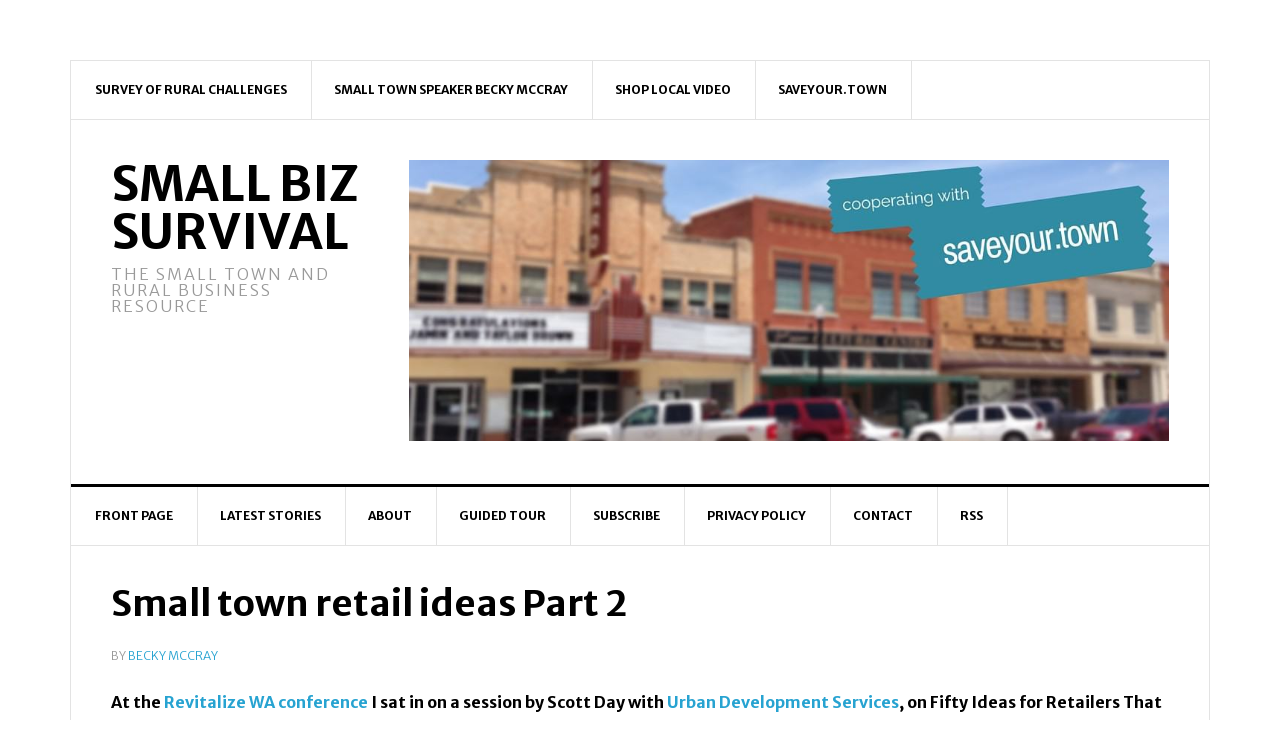

--- FILE ---
content_type: text/html; charset=UTF-8
request_url: https://smallbizsurvival.com/2011/10/small-town-retail-ideas-part-2.html
body_size: 20525
content:
<!DOCTYPE html>
<html lang="en-US" xmlns:og="http://opengraphprotocol.org/schema/" xmlns:fb="http://www.facebook.com/2008/fbml">
<head >
<meta charset="UTF-8" />
<meta name="viewport" content="width=device-width, initial-scale=1" />
<title>Small town retail ideas Part 2</title>
<meta name='robots' content='max-image-preview:large' />
<link rel='dns-prefetch' href='//stats.wp.com' />
<link rel='dns-prefetch' href='//fonts.googleapis.com' />
<link rel='dns-prefetch' href='//jetpack.wordpress.com' />
<link rel='dns-prefetch' href='//s0.wp.com' />
<link rel='dns-prefetch' href='//public-api.wordpress.com' />
<link rel='dns-prefetch' href='//0.gravatar.com' />
<link rel='dns-prefetch' href='//1.gravatar.com' />
<link rel='dns-prefetch' href='//2.gravatar.com' />
<link rel='dns-prefetch' href='//widgets.wp.com' />
<link rel="alternate" type="application/rss+xml" title="Small Biz Survival &raquo; Feed" href="https://smallbizsurvival.com/feed" />
<link rel="alternate" type="application/rss+xml" title="Small Biz Survival &raquo; Comments Feed" href="https://smallbizsurvival.com/comments/feed" />
<link rel="alternate" type="application/rss+xml" title="Small Biz Survival &raquo; Small town retail ideas Part 2 Comments Feed" href="https://smallbizsurvival.com/2011/10/small-town-retail-ideas-part-2.html/feed" />
<link rel="alternate" title="oEmbed (JSON)" type="application/json+oembed" href="https://smallbizsurvival.com/wp-json/oembed/1.0/embed?url=https%3A%2F%2Fsmallbizsurvival.com%2F2011%2F10%2Fsmall-town-retail-ideas-part-2.html" />
<link rel="alternate" title="oEmbed (XML)" type="text/xml+oembed" href="https://smallbizsurvival.com/wp-json/oembed/1.0/embed?url=https%3A%2F%2Fsmallbizsurvival.com%2F2011%2F10%2Fsmall-town-retail-ideas-part-2.html&#038;format=xml" />
<link rel="canonical" href="https://smallbizsurvival.com/2011/10/small-town-retail-ideas-part-2.html" />
<meta property="fb:admins" content="718331641"/><meta property="og:title" content="Small town retail ideas Part 2"/><meta property="og:type" content="article"/><meta property="og:url" content="https://smallbizsurvival.com/2011/10/small-town-retail-ideas-part-2.html"/><meta property="og:site_name" content="Small Biz Survival"/><meta property="og:image" content="http://smallbizsurvival.com/wp-content/uploads/2013/05/sm-biz-survival-thumb.jpg"/>
<style id='wp-img-auto-sizes-contain-inline-css' type='text/css'>
img:is([sizes=auto i],[sizes^="auto," i]){contain-intrinsic-size:3000px 1500px}
/*# sourceURL=wp-img-auto-sizes-contain-inline-css */
</style>
<link rel='stylesheet' id='news-pro-theme-css' href='https://smallbizsurvival.com/wp-content/themes/news-pro/style.css?ver=3.0.0' type='text/css' media='all' />
<style id='wp-emoji-styles-inline-css' type='text/css'>

	img.wp-smiley, img.emoji {
		display: inline !important;
		border: none !important;
		box-shadow: none !important;
		height: 1em !important;
		width: 1em !important;
		margin: 0 0.07em !important;
		vertical-align: -0.1em !important;
		background: none !important;
		padding: 0 !important;
	}
/*# sourceURL=wp-emoji-styles-inline-css */
</style>
<style id='wp-block-library-inline-css' type='text/css'>
:root{--wp-block-synced-color:#7a00df;--wp-block-synced-color--rgb:122,0,223;--wp-bound-block-color:var(--wp-block-synced-color);--wp-editor-canvas-background:#ddd;--wp-admin-theme-color:#007cba;--wp-admin-theme-color--rgb:0,124,186;--wp-admin-theme-color-darker-10:#006ba1;--wp-admin-theme-color-darker-10--rgb:0,107,160.5;--wp-admin-theme-color-darker-20:#005a87;--wp-admin-theme-color-darker-20--rgb:0,90,135;--wp-admin-border-width-focus:2px}@media (min-resolution:192dpi){:root{--wp-admin-border-width-focus:1.5px}}.wp-element-button{cursor:pointer}:root .has-very-light-gray-background-color{background-color:#eee}:root .has-very-dark-gray-background-color{background-color:#313131}:root .has-very-light-gray-color{color:#eee}:root .has-very-dark-gray-color{color:#313131}:root .has-vivid-green-cyan-to-vivid-cyan-blue-gradient-background{background:linear-gradient(135deg,#00d084,#0693e3)}:root .has-purple-crush-gradient-background{background:linear-gradient(135deg,#34e2e4,#4721fb 50%,#ab1dfe)}:root .has-hazy-dawn-gradient-background{background:linear-gradient(135deg,#faaca8,#dad0ec)}:root .has-subdued-olive-gradient-background{background:linear-gradient(135deg,#fafae1,#67a671)}:root .has-atomic-cream-gradient-background{background:linear-gradient(135deg,#fdd79a,#004a59)}:root .has-nightshade-gradient-background{background:linear-gradient(135deg,#330968,#31cdcf)}:root .has-midnight-gradient-background{background:linear-gradient(135deg,#020381,#2874fc)}:root{--wp--preset--font-size--normal:16px;--wp--preset--font-size--huge:42px}.has-regular-font-size{font-size:1em}.has-larger-font-size{font-size:2.625em}.has-normal-font-size{font-size:var(--wp--preset--font-size--normal)}.has-huge-font-size{font-size:var(--wp--preset--font-size--huge)}.has-text-align-center{text-align:center}.has-text-align-left{text-align:left}.has-text-align-right{text-align:right}.has-fit-text{white-space:nowrap!important}#end-resizable-editor-section{display:none}.aligncenter{clear:both}.items-justified-left{justify-content:flex-start}.items-justified-center{justify-content:center}.items-justified-right{justify-content:flex-end}.items-justified-space-between{justify-content:space-between}.screen-reader-text{border:0;clip-path:inset(50%);height:1px;margin:-1px;overflow:hidden;padding:0;position:absolute;width:1px;word-wrap:normal!important}.screen-reader-text:focus{background-color:#ddd;clip-path:none;color:#444;display:block;font-size:1em;height:auto;left:5px;line-height:normal;padding:15px 23px 14px;text-decoration:none;top:5px;width:auto;z-index:100000}html :where(.has-border-color){border-style:solid}html :where([style*=border-top-color]){border-top-style:solid}html :where([style*=border-right-color]){border-right-style:solid}html :where([style*=border-bottom-color]){border-bottom-style:solid}html :where([style*=border-left-color]){border-left-style:solid}html :where([style*=border-width]){border-style:solid}html :where([style*=border-top-width]){border-top-style:solid}html :where([style*=border-right-width]){border-right-style:solid}html :where([style*=border-bottom-width]){border-bottom-style:solid}html :where([style*=border-left-width]){border-left-style:solid}html :where(img[class*=wp-image-]){height:auto;max-width:100%}:where(figure){margin:0 0 1em}html :where(.is-position-sticky){--wp-admin--admin-bar--position-offset:var(--wp-admin--admin-bar--height,0px)}@media screen and (max-width:600px){html :where(.is-position-sticky){--wp-admin--admin-bar--position-offset:0px}}

/*# sourceURL=wp-block-library-inline-css */
</style><style id='global-styles-inline-css' type='text/css'>
:root{--wp--preset--aspect-ratio--square: 1;--wp--preset--aspect-ratio--4-3: 4/3;--wp--preset--aspect-ratio--3-4: 3/4;--wp--preset--aspect-ratio--3-2: 3/2;--wp--preset--aspect-ratio--2-3: 2/3;--wp--preset--aspect-ratio--16-9: 16/9;--wp--preset--aspect-ratio--9-16: 9/16;--wp--preset--color--black: #000000;--wp--preset--color--cyan-bluish-gray: #abb8c3;--wp--preset--color--white: #ffffff;--wp--preset--color--pale-pink: #f78da7;--wp--preset--color--vivid-red: #cf2e2e;--wp--preset--color--luminous-vivid-orange: #ff6900;--wp--preset--color--luminous-vivid-amber: #fcb900;--wp--preset--color--light-green-cyan: #7bdcb5;--wp--preset--color--vivid-green-cyan: #00d084;--wp--preset--color--pale-cyan-blue: #8ed1fc;--wp--preset--color--vivid-cyan-blue: #0693e3;--wp--preset--color--vivid-purple: #9b51e0;--wp--preset--gradient--vivid-cyan-blue-to-vivid-purple: linear-gradient(135deg,rgb(6,147,227) 0%,rgb(155,81,224) 100%);--wp--preset--gradient--light-green-cyan-to-vivid-green-cyan: linear-gradient(135deg,rgb(122,220,180) 0%,rgb(0,208,130) 100%);--wp--preset--gradient--luminous-vivid-amber-to-luminous-vivid-orange: linear-gradient(135deg,rgb(252,185,0) 0%,rgb(255,105,0) 100%);--wp--preset--gradient--luminous-vivid-orange-to-vivid-red: linear-gradient(135deg,rgb(255,105,0) 0%,rgb(207,46,46) 100%);--wp--preset--gradient--very-light-gray-to-cyan-bluish-gray: linear-gradient(135deg,rgb(238,238,238) 0%,rgb(169,184,195) 100%);--wp--preset--gradient--cool-to-warm-spectrum: linear-gradient(135deg,rgb(74,234,220) 0%,rgb(151,120,209) 20%,rgb(207,42,186) 40%,rgb(238,44,130) 60%,rgb(251,105,98) 80%,rgb(254,248,76) 100%);--wp--preset--gradient--blush-light-purple: linear-gradient(135deg,rgb(255,206,236) 0%,rgb(152,150,240) 100%);--wp--preset--gradient--blush-bordeaux: linear-gradient(135deg,rgb(254,205,165) 0%,rgb(254,45,45) 50%,rgb(107,0,62) 100%);--wp--preset--gradient--luminous-dusk: linear-gradient(135deg,rgb(255,203,112) 0%,rgb(199,81,192) 50%,rgb(65,88,208) 100%);--wp--preset--gradient--pale-ocean: linear-gradient(135deg,rgb(255,245,203) 0%,rgb(182,227,212) 50%,rgb(51,167,181) 100%);--wp--preset--gradient--electric-grass: linear-gradient(135deg,rgb(202,248,128) 0%,rgb(113,206,126) 100%);--wp--preset--gradient--midnight: linear-gradient(135deg,rgb(2,3,129) 0%,rgb(40,116,252) 100%);--wp--preset--font-size--small: 13px;--wp--preset--font-size--medium: 20px;--wp--preset--font-size--large: 36px;--wp--preset--font-size--x-large: 42px;--wp--preset--spacing--20: 0.44rem;--wp--preset--spacing--30: 0.67rem;--wp--preset--spacing--40: 1rem;--wp--preset--spacing--50: 1.5rem;--wp--preset--spacing--60: 2.25rem;--wp--preset--spacing--70: 3.38rem;--wp--preset--spacing--80: 5.06rem;--wp--preset--shadow--natural: 6px 6px 9px rgba(0, 0, 0, 0.2);--wp--preset--shadow--deep: 12px 12px 50px rgba(0, 0, 0, 0.4);--wp--preset--shadow--sharp: 6px 6px 0px rgba(0, 0, 0, 0.2);--wp--preset--shadow--outlined: 6px 6px 0px -3px rgb(255, 255, 255), 6px 6px rgb(0, 0, 0);--wp--preset--shadow--crisp: 6px 6px 0px rgb(0, 0, 0);}:where(.is-layout-flex){gap: 0.5em;}:where(.is-layout-grid){gap: 0.5em;}body .is-layout-flex{display: flex;}.is-layout-flex{flex-wrap: wrap;align-items: center;}.is-layout-flex > :is(*, div){margin: 0;}body .is-layout-grid{display: grid;}.is-layout-grid > :is(*, div){margin: 0;}:where(.wp-block-columns.is-layout-flex){gap: 2em;}:where(.wp-block-columns.is-layout-grid){gap: 2em;}:where(.wp-block-post-template.is-layout-flex){gap: 1.25em;}:where(.wp-block-post-template.is-layout-grid){gap: 1.25em;}.has-black-color{color: var(--wp--preset--color--black) !important;}.has-cyan-bluish-gray-color{color: var(--wp--preset--color--cyan-bluish-gray) !important;}.has-white-color{color: var(--wp--preset--color--white) !important;}.has-pale-pink-color{color: var(--wp--preset--color--pale-pink) !important;}.has-vivid-red-color{color: var(--wp--preset--color--vivid-red) !important;}.has-luminous-vivid-orange-color{color: var(--wp--preset--color--luminous-vivid-orange) !important;}.has-luminous-vivid-amber-color{color: var(--wp--preset--color--luminous-vivid-amber) !important;}.has-light-green-cyan-color{color: var(--wp--preset--color--light-green-cyan) !important;}.has-vivid-green-cyan-color{color: var(--wp--preset--color--vivid-green-cyan) !important;}.has-pale-cyan-blue-color{color: var(--wp--preset--color--pale-cyan-blue) !important;}.has-vivid-cyan-blue-color{color: var(--wp--preset--color--vivid-cyan-blue) !important;}.has-vivid-purple-color{color: var(--wp--preset--color--vivid-purple) !important;}.has-black-background-color{background-color: var(--wp--preset--color--black) !important;}.has-cyan-bluish-gray-background-color{background-color: var(--wp--preset--color--cyan-bluish-gray) !important;}.has-white-background-color{background-color: var(--wp--preset--color--white) !important;}.has-pale-pink-background-color{background-color: var(--wp--preset--color--pale-pink) !important;}.has-vivid-red-background-color{background-color: var(--wp--preset--color--vivid-red) !important;}.has-luminous-vivid-orange-background-color{background-color: var(--wp--preset--color--luminous-vivid-orange) !important;}.has-luminous-vivid-amber-background-color{background-color: var(--wp--preset--color--luminous-vivid-amber) !important;}.has-light-green-cyan-background-color{background-color: var(--wp--preset--color--light-green-cyan) !important;}.has-vivid-green-cyan-background-color{background-color: var(--wp--preset--color--vivid-green-cyan) !important;}.has-pale-cyan-blue-background-color{background-color: var(--wp--preset--color--pale-cyan-blue) !important;}.has-vivid-cyan-blue-background-color{background-color: var(--wp--preset--color--vivid-cyan-blue) !important;}.has-vivid-purple-background-color{background-color: var(--wp--preset--color--vivid-purple) !important;}.has-black-border-color{border-color: var(--wp--preset--color--black) !important;}.has-cyan-bluish-gray-border-color{border-color: var(--wp--preset--color--cyan-bluish-gray) !important;}.has-white-border-color{border-color: var(--wp--preset--color--white) !important;}.has-pale-pink-border-color{border-color: var(--wp--preset--color--pale-pink) !important;}.has-vivid-red-border-color{border-color: var(--wp--preset--color--vivid-red) !important;}.has-luminous-vivid-orange-border-color{border-color: var(--wp--preset--color--luminous-vivid-orange) !important;}.has-luminous-vivid-amber-border-color{border-color: var(--wp--preset--color--luminous-vivid-amber) !important;}.has-light-green-cyan-border-color{border-color: var(--wp--preset--color--light-green-cyan) !important;}.has-vivid-green-cyan-border-color{border-color: var(--wp--preset--color--vivid-green-cyan) !important;}.has-pale-cyan-blue-border-color{border-color: var(--wp--preset--color--pale-cyan-blue) !important;}.has-vivid-cyan-blue-border-color{border-color: var(--wp--preset--color--vivid-cyan-blue) !important;}.has-vivid-purple-border-color{border-color: var(--wp--preset--color--vivid-purple) !important;}.has-vivid-cyan-blue-to-vivid-purple-gradient-background{background: var(--wp--preset--gradient--vivid-cyan-blue-to-vivid-purple) !important;}.has-light-green-cyan-to-vivid-green-cyan-gradient-background{background: var(--wp--preset--gradient--light-green-cyan-to-vivid-green-cyan) !important;}.has-luminous-vivid-amber-to-luminous-vivid-orange-gradient-background{background: var(--wp--preset--gradient--luminous-vivid-amber-to-luminous-vivid-orange) !important;}.has-luminous-vivid-orange-to-vivid-red-gradient-background{background: var(--wp--preset--gradient--luminous-vivid-orange-to-vivid-red) !important;}.has-very-light-gray-to-cyan-bluish-gray-gradient-background{background: var(--wp--preset--gradient--very-light-gray-to-cyan-bluish-gray) !important;}.has-cool-to-warm-spectrum-gradient-background{background: var(--wp--preset--gradient--cool-to-warm-spectrum) !important;}.has-blush-light-purple-gradient-background{background: var(--wp--preset--gradient--blush-light-purple) !important;}.has-blush-bordeaux-gradient-background{background: var(--wp--preset--gradient--blush-bordeaux) !important;}.has-luminous-dusk-gradient-background{background: var(--wp--preset--gradient--luminous-dusk) !important;}.has-pale-ocean-gradient-background{background: var(--wp--preset--gradient--pale-ocean) !important;}.has-electric-grass-gradient-background{background: var(--wp--preset--gradient--electric-grass) !important;}.has-midnight-gradient-background{background: var(--wp--preset--gradient--midnight) !important;}.has-small-font-size{font-size: var(--wp--preset--font-size--small) !important;}.has-medium-font-size{font-size: var(--wp--preset--font-size--medium) !important;}.has-large-font-size{font-size: var(--wp--preset--font-size--large) !important;}.has-x-large-font-size{font-size: var(--wp--preset--font-size--x-large) !important;}
/*# sourceURL=global-styles-inline-css */
</style>

<style id='classic-theme-styles-inline-css' type='text/css'>
/*! This file is auto-generated */
.wp-block-button__link{color:#fff;background-color:#32373c;border-radius:9999px;box-shadow:none;text-decoration:none;padding:calc(.667em + 2px) calc(1.333em + 2px);font-size:1.125em}.wp-block-file__button{background:#32373c;color:#fff;text-decoration:none}
/*# sourceURL=/wp-includes/css/classic-themes.min.css */
</style>
<link rel='stylesheet' id='google-fonts-css' href='//fonts.googleapis.com/css?family=Merriweather+Sans%3A300italic%2C300%2C700%2C700italic%7CPathway+Gothic+One&#038;ver=3.0.0' type='text/css' media='all' />
<link rel='stylesheet' id='open-sans-css' href='https://fonts.googleapis.com/css?family=Open+Sans%3A300italic%2C400italic%2C600italic%2C300%2C400%2C600&#038;subset=latin%2Clatin-ext&#038;display=fallback&#038;ver=6.9' type='text/css' media='all' />
<link rel='stylesheet' id='jetpack_likes-css' href='https://smallbizsurvival.com/wp-content/plugins/jetpack/modules/likes/style.css?ver=15.4' type='text/css' media='all' />
<link rel='stylesheet' id='genesis-tabs-stylesheet-css' href='https://smallbizsurvival.com/wp-content/plugins/genesis-tabs/assets/css/style.css?ver=0.9.5' type='text/css' media='all' />
<script type="text/javascript" src="https://smallbizsurvival.com/wp-includes/js/jquery/jquery.min.js?ver=3.7.1" id="jquery-core-js"></script>
<script type="text/javascript" src="https://smallbizsurvival.com/wp-includes/js/jquery/jquery-migrate.min.js?ver=3.4.1" id="jquery-migrate-js"></script>
<link rel="https://api.w.org/" href="https://smallbizsurvival.com/wp-json/" /><link rel="alternate" title="JSON" type="application/json" href="https://smallbizsurvival.com/wp-json/wp/v2/posts/290" /><link rel="EditURI" type="application/rsd+xml" title="RSD" href="https://smallbizsurvival.com/xmlrpc.php?rsd" />
		<script type="text/javascript">
			var _statcounter = _statcounter || [];
			_statcounter.push({"tags": {"author": "Becky"}});
		</script>
		
<link rel="alternate" type="application/rss+xml" title="Podcast RSS feed" href="https://smallbizsurvival.com/feed/podcast" />

	<style>img#wpstats{display:none}</style>
		<style type="text/css">.saboxplugin-wrap{ border-top-style:solid !important; border-top-color: !important; border-bottom-style:solid !important; border-bottom-color: !important; border-left-style:solid !important; border-left-color: !important; border-right-style:solid !important; border-right-color: !important;}.saboxplugin-authorname .sabox-job-title{font-size:12px;opacity:.7;display: inline-block;margin-left: 10px;}</style><link rel="apple-touch-icon" href="apple-touch-icon.png">
<link rel="apple-touch-icon-precomposed" href="apple-touch-icon-precomposed.png"><style type="text/css" id="custom-background-css">
body.custom-background { background-color: #ffffff; }
</style>
	<style type="text/css">.saboxplugin-wrap{-webkit-box-sizing:border-box;-moz-box-sizing:border-box;-ms-box-sizing:border-box;box-sizing:border-box;border:1px solid #eee;width:100%;clear:both;display:block;overflow:hidden;word-wrap:break-word;position:relative}.saboxplugin-wrap .saboxplugin-gravatar{float:left;padding:0 20px 20px 20px}.saboxplugin-wrap .saboxplugin-gravatar img{max-width:100px;height:auto;border-radius:0;}.saboxplugin-wrap .saboxplugin-authorname{font-size:18px;line-height:1;margin:20px 0 0 20px;display:block}.saboxplugin-wrap .saboxplugin-authorname a{text-decoration:none}.saboxplugin-wrap .saboxplugin-authorname a:focus{outline:0}.saboxplugin-wrap .saboxplugin-desc{display:block;margin:5px 20px}.saboxplugin-wrap .saboxplugin-desc a{text-decoration:underline}.saboxplugin-wrap .saboxplugin-desc p{margin:5px 0 12px}.saboxplugin-wrap .saboxplugin-web{margin:0 20px 15px;text-align:left}.saboxplugin-wrap .sab-web-position{text-align:right}.saboxplugin-wrap .saboxplugin-web a{color:#ccc;text-decoration:none}.saboxplugin-wrap .saboxplugin-socials{position:relative;display:block;background:#fcfcfc;padding:5px;border-top:1px solid #eee}.saboxplugin-wrap .saboxplugin-socials a svg{width:20px;height:20px}.saboxplugin-wrap .saboxplugin-socials a svg .st2{fill:#fff; transform-origin:center center;}.saboxplugin-wrap .saboxplugin-socials a svg .st1{fill:rgba(0,0,0,.3)}.saboxplugin-wrap .saboxplugin-socials a:hover{opacity:.8;-webkit-transition:opacity .4s;-moz-transition:opacity .4s;-o-transition:opacity .4s;transition:opacity .4s;box-shadow:none!important;-webkit-box-shadow:none!important}.saboxplugin-wrap .saboxplugin-socials .saboxplugin-icon-color{box-shadow:none;padding:0;border:0;-webkit-transition:opacity .4s;-moz-transition:opacity .4s;-o-transition:opacity .4s;transition:opacity .4s;display:inline-block;color:#fff;font-size:0;text-decoration:inherit;margin:5px;-webkit-border-radius:0;-moz-border-radius:0;-ms-border-radius:0;-o-border-radius:0;border-radius:0;overflow:hidden}.saboxplugin-wrap .saboxplugin-socials .saboxplugin-icon-grey{text-decoration:inherit;box-shadow:none;position:relative;display:-moz-inline-stack;display:inline-block;vertical-align:middle;zoom:1;margin:10px 5px;color:#444;fill:#444}.clearfix:after,.clearfix:before{content:' ';display:table;line-height:0;clear:both}.ie7 .clearfix{zoom:1}.saboxplugin-socials.sabox-colored .saboxplugin-icon-color .sab-twitch{border-color:#38245c}.saboxplugin-socials.sabox-colored .saboxplugin-icon-color .sab-addthis{border-color:#e91c00}.saboxplugin-socials.sabox-colored .saboxplugin-icon-color .sab-behance{border-color:#003eb0}.saboxplugin-socials.sabox-colored .saboxplugin-icon-color .sab-delicious{border-color:#06c}.saboxplugin-socials.sabox-colored .saboxplugin-icon-color .sab-deviantart{border-color:#036824}.saboxplugin-socials.sabox-colored .saboxplugin-icon-color .sab-digg{border-color:#00327c}.saboxplugin-socials.sabox-colored .saboxplugin-icon-color .sab-dribbble{border-color:#ba1655}.saboxplugin-socials.sabox-colored .saboxplugin-icon-color .sab-facebook{border-color:#1e2e4f}.saboxplugin-socials.sabox-colored .saboxplugin-icon-color .sab-flickr{border-color:#003576}.saboxplugin-socials.sabox-colored .saboxplugin-icon-color .sab-github{border-color:#264874}.saboxplugin-socials.sabox-colored .saboxplugin-icon-color .sab-google{border-color:#0b51c5}.saboxplugin-socials.sabox-colored .saboxplugin-icon-color .sab-googleplus{border-color:#96271a}.saboxplugin-socials.sabox-colored .saboxplugin-icon-color .sab-html5{border-color:#902e13}.saboxplugin-socials.sabox-colored .saboxplugin-icon-color .sab-instagram{border-color:#1630aa}.saboxplugin-socials.sabox-colored .saboxplugin-icon-color .sab-linkedin{border-color:#00344f}.saboxplugin-socials.sabox-colored .saboxplugin-icon-color .sab-pinterest{border-color:#5b040e}.saboxplugin-socials.sabox-colored .saboxplugin-icon-color .sab-reddit{border-color:#992900}.saboxplugin-socials.sabox-colored .saboxplugin-icon-color .sab-rss{border-color:#a43b0a}.saboxplugin-socials.sabox-colored .saboxplugin-icon-color .sab-sharethis{border-color:#5d8420}.saboxplugin-socials.sabox-colored .saboxplugin-icon-color .sab-skype{border-color:#00658a}.saboxplugin-socials.sabox-colored .saboxplugin-icon-color .sab-soundcloud{border-color:#995200}.saboxplugin-socials.sabox-colored .saboxplugin-icon-color .sab-spotify{border-color:#0f612c}.saboxplugin-socials.sabox-colored .saboxplugin-icon-color .sab-stackoverflow{border-color:#a95009}.saboxplugin-socials.sabox-colored .saboxplugin-icon-color .sab-steam{border-color:#006388}.saboxplugin-socials.sabox-colored .saboxplugin-icon-color .sab-user_email{border-color:#b84e05}.saboxplugin-socials.sabox-colored .saboxplugin-icon-color .sab-stumbleUpon{border-color:#9b280e}.saboxplugin-socials.sabox-colored .saboxplugin-icon-color .sab-tumblr{border-color:#10151b}.saboxplugin-socials.sabox-colored .saboxplugin-icon-color .sab-twitter{border-color:#0967a0}.saboxplugin-socials.sabox-colored .saboxplugin-icon-color .sab-vimeo{border-color:#0d7091}.saboxplugin-socials.sabox-colored .saboxplugin-icon-color .sab-windows{border-color:#003f71}.saboxplugin-socials.sabox-colored .saboxplugin-icon-color .sab-whatsapp{border-color:#003f71}.saboxplugin-socials.sabox-colored .saboxplugin-icon-color .sab-wordpress{border-color:#0f3647}.saboxplugin-socials.sabox-colored .saboxplugin-icon-color .sab-yahoo{border-color:#14002d}.saboxplugin-socials.sabox-colored .saboxplugin-icon-color .sab-youtube{border-color:#900}.saboxplugin-socials.sabox-colored .saboxplugin-icon-color .sab-xing{border-color:#000202}.saboxplugin-socials.sabox-colored .saboxplugin-icon-color .sab-mixcloud{border-color:#2475a0}.saboxplugin-socials.sabox-colored .saboxplugin-icon-color .sab-vk{border-color:#243549}.saboxplugin-socials.sabox-colored .saboxplugin-icon-color .sab-medium{border-color:#00452c}.saboxplugin-socials.sabox-colored .saboxplugin-icon-color .sab-quora{border-color:#420e00}.saboxplugin-socials.sabox-colored .saboxplugin-icon-color .sab-meetup{border-color:#9b181c}.saboxplugin-socials.sabox-colored .saboxplugin-icon-color .sab-goodreads{border-color:#000}.saboxplugin-socials.sabox-colored .saboxplugin-icon-color .sab-snapchat{border-color:#999700}.saboxplugin-socials.sabox-colored .saboxplugin-icon-color .sab-500px{border-color:#00557f}.saboxplugin-socials.sabox-colored .saboxplugin-icon-color .sab-mastodont{border-color:#185886}.sab-patreon{border-color:#fc573b}.sabox-plus-item{margin-bottom:20px}@media screen and (max-width:480px){.saboxplugin-wrap{text-align:center}.saboxplugin-wrap .saboxplugin-gravatar{float:none;padding:20px 0;text-align:center;margin:0 auto;display:block}.saboxplugin-wrap .saboxplugin-gravatar img{float:none;display:inline-block;display:-moz-inline-stack;vertical-align:middle;zoom:1}.saboxplugin-wrap .saboxplugin-desc{margin:0 10px 20px;text-align:center}.saboxplugin-wrap .saboxplugin-authorname{text-align:center;margin:10px 0 20px}}body .saboxplugin-authorname a,body .saboxplugin-authorname a:hover{box-shadow:none;-webkit-box-shadow:none}a.sab-profile-edit{font-size:16px!important;line-height:1!important}.sab-edit-settings a,a.sab-profile-edit{color:#0073aa!important;box-shadow:none!important;-webkit-box-shadow:none!important}.sab-edit-settings{margin-right:15px;position:absolute;right:0;z-index:2;bottom:10px;line-height:20px}.sab-edit-settings i{margin-left:5px}.saboxplugin-socials{line-height:1!important}.rtl .saboxplugin-wrap .saboxplugin-gravatar{float:right}.rtl .saboxplugin-wrap .saboxplugin-authorname{display:flex;align-items:center}.rtl .saboxplugin-wrap .saboxplugin-authorname .sab-profile-edit{margin-right:10px}.rtl .sab-edit-settings{right:auto;left:0}img.sab-custom-avatar{max-width:75px;}.saboxplugin-wrap .saboxplugin-gravatar img {-webkit-border-radius:50%;-moz-border-radius:50%;-ms-border-radius:50%;-o-border-radius:50%;border-radius:50%;}.saboxplugin-wrap .saboxplugin-gravatar img {-webkit-border-radius:50%;-moz-border-radius:50%;-ms-border-radius:50%;-o-border-radius:50%;border-radius:50%;}.saboxplugin-wrap {background-color:#f4f4f4;}.saboxplugin-wrap .saboxplugin-web a {color:#23b0db;}.saboxplugin-wrap {margin-top:0px; margin-bottom:0px; padding: 0px 0px }.saboxplugin-wrap .saboxplugin-authorname {font-size:18px; line-height:25px;}.saboxplugin-wrap .saboxplugin-desc p, .saboxplugin-wrap .saboxplugin-desc {font-size:14px !important; line-height:21px !important;}.saboxplugin-wrap .saboxplugin-web {font-size:14px;}.saboxplugin-wrap .saboxplugin-socials a svg {width:18px;height:18px;}.saboxplugin-tabs-wrapper {
                width: 100%;
                display: block;
                clear: both;
                overflow: auto;
            }
            
            .saboxplugin-tabs-wrapper ul{
                margin:0px;
                padding: 0px;
            }
            
            .saboxplugin-tabs-wrapper ul li {
                list-style: none;
                float: left;
                color: #222222;
                padding: 8px 20px;
                background-color: #e4e4e4;
                box-sizing: border-box;
                margin-right: 1px;
                border-bottom: 1px solid #c7c7c7;
            }
            
            .saboxplugin-tabs-wrapper ul li.active,
            .saboxplugin-tabs-wrapper ul li:hover{
                color: #222222;
                background-color: #efefef;
                border-bottom: 1px solid #c7c7c7;
                cursor:pointer;
            }
            
            .saboxplugin-tab{
                padding:20px;
            }
            
            .saboxplugin-tab ul{
                margin:0px;
                padding: 0px;
            }

            .saboxplugin-tab ul li{
                list-style: none;
            }.saboxplugin-authorname .sabox-job-title{font-size:12px;opacity:.7;display: inline-block;margin-left: 10px;}</style><style type="text/css">.saboxplugin-wrap{-webkit-box-sizing:border-box;-moz-box-sizing:border-box;-ms-box-sizing:border-box;box-sizing:border-box;border:1px solid #eee;width:100%;clear:both;display:block;overflow:hidden;word-wrap:break-word;position:relative}.saboxplugin-wrap .saboxplugin-gravatar{float:left;padding:0 20px 20px 20px}.saboxplugin-wrap .saboxplugin-gravatar img{max-width:100px;height:auto;border-radius:0;}.saboxplugin-wrap .saboxplugin-authorname{font-size:18px;line-height:1;margin:20px 0 0 20px;display:block}.saboxplugin-wrap .saboxplugin-authorname a{text-decoration:none}.saboxplugin-wrap .saboxplugin-authorname a:focus{outline:0}.saboxplugin-wrap .saboxplugin-desc{display:block;margin:5px 20px}.saboxplugin-wrap .saboxplugin-desc a{text-decoration:underline}.saboxplugin-wrap .saboxplugin-desc p{margin:5px 0 12px}.saboxplugin-wrap .saboxplugin-web{margin:0 20px 15px;text-align:left}.saboxplugin-wrap .sab-web-position{text-align:right}.saboxplugin-wrap .saboxplugin-web a{color:#ccc;text-decoration:none}.saboxplugin-wrap .saboxplugin-socials{position:relative;display:block;background:#fcfcfc;padding:5px;border-top:1px solid #eee}.saboxplugin-wrap .saboxplugin-socials a svg{width:20px;height:20px}.saboxplugin-wrap .saboxplugin-socials a svg .st2{fill:#fff; transform-origin:center center;}.saboxplugin-wrap .saboxplugin-socials a svg .st1{fill:rgba(0,0,0,.3)}.saboxplugin-wrap .saboxplugin-socials a:hover{opacity:.8;-webkit-transition:opacity .4s;-moz-transition:opacity .4s;-o-transition:opacity .4s;transition:opacity .4s;box-shadow:none!important;-webkit-box-shadow:none!important}.saboxplugin-wrap .saboxplugin-socials .saboxplugin-icon-color{box-shadow:none;padding:0;border:0;-webkit-transition:opacity .4s;-moz-transition:opacity .4s;-o-transition:opacity .4s;transition:opacity .4s;display:inline-block;color:#fff;font-size:0;text-decoration:inherit;margin:5px;-webkit-border-radius:0;-moz-border-radius:0;-ms-border-radius:0;-o-border-radius:0;border-radius:0;overflow:hidden}.saboxplugin-wrap .saboxplugin-socials .saboxplugin-icon-grey{text-decoration:inherit;box-shadow:none;position:relative;display:-moz-inline-stack;display:inline-block;vertical-align:middle;zoom:1;margin:10px 5px;color:#444;fill:#444}.clearfix:after,.clearfix:before{content:' ';display:table;line-height:0;clear:both}.ie7 .clearfix{zoom:1}.saboxplugin-socials.sabox-colored .saboxplugin-icon-color .sab-twitch{border-color:#38245c}.saboxplugin-socials.sabox-colored .saboxplugin-icon-color .sab-addthis{border-color:#e91c00}.saboxplugin-socials.sabox-colored .saboxplugin-icon-color .sab-behance{border-color:#003eb0}.saboxplugin-socials.sabox-colored .saboxplugin-icon-color .sab-delicious{border-color:#06c}.saboxplugin-socials.sabox-colored .saboxplugin-icon-color .sab-deviantart{border-color:#036824}.saboxplugin-socials.sabox-colored .saboxplugin-icon-color .sab-digg{border-color:#00327c}.saboxplugin-socials.sabox-colored .saboxplugin-icon-color .sab-dribbble{border-color:#ba1655}.saboxplugin-socials.sabox-colored .saboxplugin-icon-color .sab-facebook{border-color:#1e2e4f}.saboxplugin-socials.sabox-colored .saboxplugin-icon-color .sab-flickr{border-color:#003576}.saboxplugin-socials.sabox-colored .saboxplugin-icon-color .sab-github{border-color:#264874}.saboxplugin-socials.sabox-colored .saboxplugin-icon-color .sab-google{border-color:#0b51c5}.saboxplugin-socials.sabox-colored .saboxplugin-icon-color .sab-googleplus{border-color:#96271a}.saboxplugin-socials.sabox-colored .saboxplugin-icon-color .sab-html5{border-color:#902e13}.saboxplugin-socials.sabox-colored .saboxplugin-icon-color .sab-instagram{border-color:#1630aa}.saboxplugin-socials.sabox-colored .saboxplugin-icon-color .sab-linkedin{border-color:#00344f}.saboxplugin-socials.sabox-colored .saboxplugin-icon-color .sab-pinterest{border-color:#5b040e}.saboxplugin-socials.sabox-colored .saboxplugin-icon-color .sab-reddit{border-color:#992900}.saboxplugin-socials.sabox-colored .saboxplugin-icon-color .sab-rss{border-color:#a43b0a}.saboxplugin-socials.sabox-colored .saboxplugin-icon-color .sab-sharethis{border-color:#5d8420}.saboxplugin-socials.sabox-colored .saboxplugin-icon-color .sab-skype{border-color:#00658a}.saboxplugin-socials.sabox-colored .saboxplugin-icon-color .sab-soundcloud{border-color:#995200}.saboxplugin-socials.sabox-colored .saboxplugin-icon-color .sab-spotify{border-color:#0f612c}.saboxplugin-socials.sabox-colored .saboxplugin-icon-color .sab-stackoverflow{border-color:#a95009}.saboxplugin-socials.sabox-colored .saboxplugin-icon-color .sab-steam{border-color:#006388}.saboxplugin-socials.sabox-colored .saboxplugin-icon-color .sab-user_email{border-color:#b84e05}.saboxplugin-socials.sabox-colored .saboxplugin-icon-color .sab-stumbleUpon{border-color:#9b280e}.saboxplugin-socials.sabox-colored .saboxplugin-icon-color .sab-tumblr{border-color:#10151b}.saboxplugin-socials.sabox-colored .saboxplugin-icon-color .sab-twitter{border-color:#0967a0}.saboxplugin-socials.sabox-colored .saboxplugin-icon-color .sab-vimeo{border-color:#0d7091}.saboxplugin-socials.sabox-colored .saboxplugin-icon-color .sab-windows{border-color:#003f71}.saboxplugin-socials.sabox-colored .saboxplugin-icon-color .sab-whatsapp{border-color:#003f71}.saboxplugin-socials.sabox-colored .saboxplugin-icon-color .sab-wordpress{border-color:#0f3647}.saboxplugin-socials.sabox-colored .saboxplugin-icon-color .sab-yahoo{border-color:#14002d}.saboxplugin-socials.sabox-colored .saboxplugin-icon-color .sab-youtube{border-color:#900}.saboxplugin-socials.sabox-colored .saboxplugin-icon-color .sab-xing{border-color:#000202}.saboxplugin-socials.sabox-colored .saboxplugin-icon-color .sab-mixcloud{border-color:#2475a0}.saboxplugin-socials.sabox-colored .saboxplugin-icon-color .sab-vk{border-color:#243549}.saboxplugin-socials.sabox-colored .saboxplugin-icon-color .sab-medium{border-color:#00452c}.saboxplugin-socials.sabox-colored .saboxplugin-icon-color .sab-quora{border-color:#420e00}.saboxplugin-socials.sabox-colored .saboxplugin-icon-color .sab-meetup{border-color:#9b181c}.saboxplugin-socials.sabox-colored .saboxplugin-icon-color .sab-goodreads{border-color:#000}.saboxplugin-socials.sabox-colored .saboxplugin-icon-color .sab-snapchat{border-color:#999700}.saboxplugin-socials.sabox-colored .saboxplugin-icon-color .sab-500px{border-color:#00557f}.saboxplugin-socials.sabox-colored .saboxplugin-icon-color .sab-mastodont{border-color:#185886}.sab-patreon{border-color:#fc573b}.sabox-plus-item{margin-bottom:20px}@media screen and (max-width:480px){.saboxplugin-wrap{text-align:center}.saboxplugin-wrap .saboxplugin-gravatar{float:none;padding:20px 0;text-align:center;margin:0 auto;display:block}.saboxplugin-wrap .saboxplugin-gravatar img{float:none;display:inline-block;display:-moz-inline-stack;vertical-align:middle;zoom:1}.saboxplugin-wrap .saboxplugin-desc{margin:0 10px 20px;text-align:center}.saboxplugin-wrap .saboxplugin-authorname{text-align:center;margin:10px 0 20px}}body .saboxplugin-authorname a,body .saboxplugin-authorname a:hover{box-shadow:none;-webkit-box-shadow:none}a.sab-profile-edit{font-size:16px!important;line-height:1!important}.sab-edit-settings a,a.sab-profile-edit{color:#0073aa!important;box-shadow:none!important;-webkit-box-shadow:none!important}.sab-edit-settings{margin-right:15px;position:absolute;right:0;z-index:2;bottom:10px;line-height:20px}.sab-edit-settings i{margin-left:5px}.saboxplugin-socials{line-height:1!important}.rtl .saboxplugin-wrap .saboxplugin-gravatar{float:right}.rtl .saboxplugin-wrap .saboxplugin-authorname{display:flex;align-items:center}.rtl .saboxplugin-wrap .saboxplugin-authorname .sab-profile-edit{margin-right:10px}.rtl .sab-edit-settings{right:auto;left:0}img.sab-custom-avatar{max-width:75px;}.saboxplugin-wrap .saboxplugin-gravatar img {-webkit-border-radius:50%;-moz-border-radius:50%;-ms-border-radius:50%;-o-border-radius:50%;border-radius:50%;}.saboxplugin-wrap .saboxplugin-gravatar img {-webkit-border-radius:50%;-moz-border-radius:50%;-ms-border-radius:50%;-o-border-radius:50%;border-radius:50%;}.saboxplugin-wrap {background-color:#f4f4f4;}.saboxplugin-wrap .saboxplugin-web a {color:#23b0db;}.saboxplugin-wrap {margin-top:0px; margin-bottom:0px; padding: 0px 0px }.saboxplugin-wrap .saboxplugin-authorname {font-size:18px; line-height:25px;}.saboxplugin-wrap .saboxplugin-desc p, .saboxplugin-wrap .saboxplugin-desc {font-size:14px !important; line-height:21px !important;}.saboxplugin-wrap .saboxplugin-web {font-size:14px;}.saboxplugin-wrap .saboxplugin-socials a svg {width:18px;height:18px;}.saboxplugin-tabs-wrapper {
                width: 100%;
                display: block;
                clear: both;
                overflow: auto;
            }
            
            .saboxplugin-tabs-wrapper ul{
                margin:0px;
                padding: 0px;
            }
            
            .saboxplugin-tabs-wrapper ul li {
                list-style: none;
                float: left;
                color: #222222;
                padding: 8px 20px;
                background-color: #e4e4e4;
                box-sizing: border-box;
                margin-right: 1px;
                border-bottom: 1px solid #c7c7c7;
            }
            
            .saboxplugin-tabs-wrapper ul li.active,
            .saboxplugin-tabs-wrapper ul li:hover{
                color: #222222;
                background-color: #efefef;
                border-bottom: 1px solid #c7c7c7;
                cursor:pointer;
            }
            
            .saboxplugin-tab{
                padding:20px;
            }
            
            .saboxplugin-tab ul{
                margin:0px;
                padding: 0px;
            }

            .saboxplugin-tab ul li{
                list-style: none;
            }.saboxplugin-authorname .sabox-job-title{font-size:12px;opacity:.7;display: inline-block;margin-left: 10px;}</style><script>(function ($) {
            $(document).ready(function () {
                $(".saboxplugin-tabs-wrapper").on("click", "li", function () {
                    $(this).parents("ul").children("li").removeClass("active");
                    $(this).addClass("active");
                    $(this).parents(".saboxplugin-wrap").children(".saboxplugin-tab").hide();
                    $(this).parents(".saboxplugin-wrap").children(".saboxplugin-tab-" + $(this).data("tab")).show();
                });
            });
        })(jQuery);</script><link rel="icon" href="https://smallbizsurvival.com/wp-content/uploads/2018/05/cropped-SmallBizSurvival-Icon-32x32.png" sizes="32x32" />
<link rel="icon" href="https://smallbizsurvival.com/wp-content/uploads/2018/05/cropped-SmallBizSurvival-Icon-192x192.png" sizes="192x192" />
<link rel="apple-touch-icon" href="https://smallbizsurvival.com/wp-content/uploads/2018/05/cropped-SmallBizSurvival-Icon-180x180.png" />
<meta name="msapplication-TileImage" content="https://smallbizsurvival.com/wp-content/uploads/2018/05/cropped-SmallBizSurvival-Icon-270x270.png" />
		<style type="text/css" id="wp-custom-css">
			/*
You can add your own CSS here.

Click the help icon above to learn more.
*/
		</style>
		</head>
<body class="wp-singular post-template-default single single-post postid-290 single-format-standard custom-background wp-theme-genesis wp-child-theme-news-pro custom-header full-width-content genesis-breadcrumbs-hidden genesis-footer-widgets-visible news-pro-blue" itemscope itemtype="https://schema.org/WebPage"><div class="site-container"><nav class="nav-secondary" aria-label="Secondary" itemscope itemtype="https://schema.org/SiteNavigationElement"><div class="wrap"><ul id="menu-secondary" class="menu genesis-nav-menu menu-secondary"><li id="menu-item-15389" class="menu-item menu-item-type-post_type menu-item-object-page menu-item-15389"><a href="https://smallbizsurvival.com/survey-of-rural-challenges.html" itemprop="url"><span itemprop="name">Survey of Rural Challenges</span></a></li>
<li id="menu-item-5659" class="menu-item menu-item-type-custom menu-item-object-custom menu-item-5659"><a href="https://www.beckymccray.com/" itemprop="url"><span itemprop="name">Small Town Speaker Becky McCray</span></a></li>
<li id="menu-item-8557" class="menu-item menu-item-type-custom menu-item-object-custom menu-item-8557"><a href="https://saveyour.town/shop-local-campaigns-small-towns/" itemprop="url"><span itemprop="name">Shop Local video</span></a></li>
<li id="menu-item-9486" class="menu-item menu-item-type-custom menu-item-object-custom menu-item-9486"><a href="https://saveyour.town" itemprop="url"><span itemprop="name">SaveYour.Town</span></a></li>
</ul></div></nav><header class="site-header" itemscope itemtype="https://schema.org/WPHeader"><div class="wrap"><div class="title-area"><p class="site-title" itemprop="headline"><a href="https://smallbizsurvival.com/">Small Biz Survival</a></p><p class="site-description" itemprop="description">The small town and rural business resource</p></div><div class="widget-area header-widget-area"><section id="media_image-3" class="widget widget_media_image"><div class="widget-wrap"><a href="/"><img width="1021" height="378" src="https://smallbizsurvival.com/wp-content/uploads/2015/11/SBS-header-w-SYT-1-e1447794716419.jpg" class="image wp-image-9893  attachment-full size-full" alt="A row of small town shops" style="max-width: 100%; height: auto;" title="SmallBizSurvival.com cooperating with SaveYour.Town" decoding="async" fetchpriority="high" srcset="https://smallbizsurvival.com/wp-content/uploads/2015/11/SBS-header-w-SYT-1-e1447794716419.jpg 1021w, https://smallbizsurvival.com/wp-content/uploads/2015/11/SBS-header-w-SYT-1-e1447794716419-300x111.jpg 300w, https://smallbizsurvival.com/wp-content/uploads/2015/11/SBS-header-w-SYT-1-e1447794716419-800x296.jpg 800w" sizes="(max-width: 1021px) 100vw, 1021px" /></a></div></section>
</div></div></header><nav class="nav-primary" aria-label="Main" itemscope itemtype="https://schema.org/SiteNavigationElement"><div class="wrap"><ul id="menu-main" class="menu genesis-nav-menu menu-primary"><li id="menu-item-1983" class="menu-item menu-item-type-custom menu-item-object-custom menu-item-home menu-item-1983"><a href="https://smallbizsurvival.com/" itemprop="url"><span itemprop="name">Front Page</span></a></li>
<li id="menu-item-9040" class="menu-item menu-item-type-custom menu-item-object-custom menu-item-9040"><a href="https://smallbizsurvival.com/blog" itemprop="url"><span itemprop="name">Latest stories</span></a></li>
<li id="menu-item-1984" class="menu-item menu-item-type-post_type menu-item-object-page menu-item-1984"><a href="https://smallbizsurvival.com/about.html" itemprop="url"><span itemprop="name">About</span></a></li>
<li id="menu-item-1985" class="menu-item menu-item-type-post_type menu-item-object-page menu-item-1985"><a href="https://smallbizsurvival.com/guided-tour.html" itemprop="url"><span itemprop="name">Guided Tour</span></a></li>
<li id="menu-item-1988" class="menu-item menu-item-type-post_type menu-item-object-page menu-item-1988"><a href="https://smallbizsurvival.com/get-updates.html" itemprop="url"><span itemprop="name">Subscribe</span></a></li>
<li id="menu-item-5589" class="menu-item menu-item-type-custom menu-item-object-custom menu-item-5589"><a rel="privacy-policy" href="https://smallbizsurvival.com/disclosure.html" itemprop="url"><span itemprop="name">Privacy Policy</span></a></li>
<li id="menu-item-1989" class="menu-item menu-item-type-post_type menu-item-object-page menu-item-1989"><a href="https://smallbizsurvival.com/contact.html" itemprop="url"><span itemprop="name">Contact</span></a></li>
<li id="menu-item-4317" class="menu-item menu-item-type-custom menu-item-object-custom menu-item-4317"><a href="https://smallbizsurvival.com/feed" itemprop="url"><span itemprop="name">RSS</span></a></li>
</ul></div></nav><div class="site-inner"><div class="content-sidebar-wrap"><main class="content"><article class="post-290 post type-post status-publish format-standard category-entrepreneurship category-marketing category-small-biz-100 tag-retail entry" aria-label="Small town retail ideas Part 2" itemscope itemtype="https://schema.org/CreativeWork"><header class="entry-header"><h1 class="entry-title" itemprop="headline">Small town retail ideas Part 2</h1>
<p class="entry-meta">By <span class="entry-author" itemprop="author" itemscope itemtype="https://schema.org/Person"><a href="https://smallbizsurvival.com/author/becky" class="entry-author-link" rel="author" itemprop="url"><span class="entry-author-name" itemprop="name">Becky McCray</span></a></span>  </p></header><div class="entry-content" itemprop="text"><p><b><span>At the <a href="http://www.preservewa.org/">Revitalize WA conference</a> I sat in on a session by Scott Day with <a href="http://urbandevelopmentservices.com/">Urban Development Services</a>, on Fifty Ideas for Retailers That Cost Less than $50. This is part two of the best of his tips. Go back and catch <a href="https://smallbizsurvival.com/2011/10/small-town-retail-ideas-part-1.html">part one: Small Town Retail Ideas</a>.</span></b><br /><b><span><br /></span></b><br /><b>Floor Plans</b></p>
<table cellpadding="0" cellspacing="0">
<tbody>
<tr>
<td><a href="https://www.flickr.com/photos/bjmccray/525669394/" title="Oklahoma 018 by bjmccray, on Flickr"><img decoding="async" alt="Oklahoma 018" height="180" src="https://farm2.static.flickr.com/1025/525669394_1d72d06683_m.jpg" width="240"></a></td>
</tr>
<tr>
<td>Boehs Hardware in Helena, Oklahoma,<br />has an open floor plan,<br />baskets for shoppers, and<br />great interior signs.</td>
</tr>
</tbody>
</table>
<p>Floor plans matter. You need to expose the customer to as much merchandise as possible in a clear and concise manner. The area just inside the door and around to the right are the superior selling areas. The back corners are non-performers.</p>
<p>One smart move: make your back wall a wall of WOW! Let it draw customers in. Where their eyes go, their feet will follow, Scott said. Clear the sight lines to hard-to-see sections.</p>
<p>Keep merchandise everywhere customers look. No matter which direction they look, let them see items for sale. For example, 4-way racks for clothing are great for keeping merchandise facing customers.</p>
<p>Keep your store looking full. Use striking display items to fill empty spaces. One cosmetics store used colorful printed shopping bags from their national brand to fill the top shelf area. It gave great graphic appeal, but cost very little. A hardware store bought empty paint cans (with labels) from their national brand to fill in a huge open wall area over their paint display. Paint sales actually went up, because customers perceived they had more in stock.</p>
<p>Get your personal junk out of the front room. And get business junk out of the front room. Use or even rent storage as needed.</p>
<p><b>Interior Signs </b></p>
<p>Hand made signs are OK for handmade merchandise only. Restaurants can use hand-made signs for daily fresh items, but not for staples or other items on sale. Even partially printed signs that allow the retailer to fill in details by hand are better than ones entirely written by hand.</p>
<p>Florescent signs and price stickers convey cheap. And putting too many bright-colored sales &#8220;burst&#8221; signs is not believable.</p>
<p><b>Interior Displays</b></p>
<table cellpadding="0" cellspacing="0">
<tbody>
<tr>
<td><a href="https://www.flickr.com/photos/bjmccray/4771326147/" title="Cuervo Cantina by bjmccray, on Flickr"><img decoding="async" alt="Cuervo Cantina" height="240" src="https://farm5.static.flickr.com/4074/4771326147_005431d60f_m.jpg" width="180"></a></td>
</tr>
<tr>
<td>A favorite interior display<br />from my retail liquor store.</td>
</tr>
</tbody>
</table>
<p>Light merchandise with halogen spots for a more premium look. For a cheap look, use broad fluorescents.</p>
<p>All elements in the display should tell a complete story and create a sense of urgency.</p>
<p><b>Make Them Comfortable</b></p>
<p>Offer chairs and seating areas. You can go as far as making it into a hangout. One women&#8217;s clothing store put in a waiting area with drinks, recliners and great cable tv. Guys don&#8217;t seem to mind shopping there now.</p>
<p>Give shoppers baskets. Customers will tend to self-limit their purchases to what they can carry, rather than make trips to the counter.</p>
<p>Avoid deadly silence. It makes customers feel like they are intruding or being watched.</p>
<div></div>
<div><b>Inventory Control</b></p>
<p>If you aren&#8217;t using a computerized Point of Sale (POS) system, make a simple binder and develop your own inventory worksheets. There is no need to close down to count items. You can keep a current count monthly by counting just 1/4 of each department each week.</p>
<p>You need good inventory control for two reasons, Scott said. You need to know your best selling and highest profit items. And you need to be able to diagnose the reasons for poor performers. </p></div>
<div></div>
<p><em>New to SmallBizSurvival.com? Take the <a href="https://smallbizsurvival.com/guided-tour.html"> Guided Tour</a>. Like what you see? <a href="https://smallbizsurvival.com/get-updates.html">Get our updates</a>. </em></p>
<div class="sabox-authors"><div class="saboxplugin-wrap" itemtype="http://schema.org/Person" itemscope itemprop="author"><div class="saboxplugin-tabs-wrapper"><ul><li class="active" data-tab="about">About the Author</li><li data-tab="latest_posts">Latest by this Author</li></div><div class="saboxplugin-tab saboxplugin-tab-about"><div class="saboxplugin-gravatar"><img alt='' src='https://secure.gravatar.com/avatar/e0cc2c20f6b43ad00eadc3603943fbbe3956c4ca46202ff04d24c3998109ccd8?s=100&#038;d=mm&#038;r=g' srcset='https://secure.gravatar.com/avatar/e0cc2c20f6b43ad00eadc3603943fbbe3956c4ca46202ff04d24c3998109ccd8?s=200&#038;d=mm&#038;r=g 2x' class='avatar avatar-100 photo' height='100' width='100' itemprop="image"/></div><div class="saboxplugin-authorname"><a href="https://smallbizsurvival.com/author/becky" class="vcard author" rel="author" itemprop="url"><span class="fn" itemprop="name">Becky McCray</span></a></div><div class="saboxplugin-desc"><div itemprop="description"><p>Becky started Small Biz Survival in 2006 to share rural business and community building stories and ideas with other small town business people. She and her husband have a small cattle ranch and are lifelong entrepreneurs. Becky is an international speaker on small business and rural topics.</p>
</div></div><div class="saboxplugin-web "><a href="https://www.beckymccray.com" target="_blank" >www.beckymccray.com</a></div><div class="clearfix"></div><div class="saboxplugin-socials "><a target="_blank" href="https://www.linkedin.com/in/beckymccray/" title="Linkedin" rel="nofollow" class="saboxplugin-icon-grey"><svg aria-hidden="true" class="sab-linkedin" role="img" xmlns="http://www.w3.org/2000/svg" viewBox="0 0 448 512"><path fill="currentColor" d="M100.3 480H7.4V180.9h92.9V480zM53.8 140.1C24.1 140.1 0 115.5 0 85.8 0 56.1 24.1 32 53.8 32c29.7 0 53.8 24.1 53.8 53.8 0 29.7-24.1 54.3-53.8 54.3zM448 480h-92.7V334.4c0-34.7-.7-79.2-48.3-79.2-48.3 0-55.7 37.7-55.7 76.7V480h-92.8V180.9h89.1v40.8h1.3c12.4-23.5 42.7-48.3 87.9-48.3 94 0 111.3 61.9 111.3 142.3V480z"></path></svg></span></a></div></div><div class="saboxplugin-tab saboxplugin-tab-latest_posts" style="display:none"><ul><li><a href="https://smallbizsurvival.com/2026/01/twenty-years-of-small-biz-survival.html">Twenty Years of Small Biz Survival</a></li><li><a href="https://smallbizsurvival.com/2026/01/local-products-make-the-best-swag.html">Local Products Make the Best Swag</a></li><li><a href="https://smallbizsurvival.com/2025/12/the-end-of-year-checklist-for-small-businesses.html">The End of Year Checklist for Small Businesses</a></li></ul></div></div></div></div><footer class="entry-footer"><p class="entry-meta"><time class="entry-time" itemprop="datePublished" datetime="2011-10-10T11:25:00-05:00">October 10, 2011</time> <span class="entry-categories">Filed Under: <a href="https://smallbizsurvival.com/category/entrepreneurship" rel="category tag">entrepreneurship</a>, <a href="https://smallbizsurvival.com/category/marketing" rel="category tag">marketing</a>, <a href="https://smallbizsurvival.com/category/small-biz-100" rel="category tag">Small Biz 100</a></span> <span class="entry-tags">Tagged With: <a href="https://smallbizsurvival.com/tag/retail" rel="tag">retail</a></span></p></footer></article><div class="after-entry" class="widget-area"><section id="text-2" class="widget widget_text"><div class="widget-wrap">			<div class="textwidget">
<p><b>Wondering what is and is not allowed in the comments?</b> <br />Or how to get a nifty photo beside your name? <br />Check our <a href="http://smallbizsurvival.com/commenting-policy.html">commenting policy</a>. <br /><b>Use your real name, not a business name.</b></p>  <br />

<p><b>Don't see the comment form?</b> <br />Comments are automatically closed on older posts, but you can <a href="http://smallbizsurvival.com/personal-contact.html">send me your comment via this contact form</a> and I'll add it manually for you. Thanks! <br /></div>
		</div></section>
</div><div class="entry-comments" id="comments"><h3>Comments</h3><ol class="comment-list">
	<li class="comment even thread-even depth-1" id="comment-167755">
	<article id="article-comment-167755" itemprop="comment" itemscope itemtype="https://schema.org/Comment">

		
		<header class="comment-header">
			<p class="comment-author" itemprop="author" itemscope itemtype="https://schema.org/Person">
				<img alt='' src='https://secure.gravatar.com/avatar/a30329221ad2dd1bf11bd9ef99245300906a5f0befeb00f2eab3e9feef414949?s=48&#038;d=mm&#038;r=g' srcset='https://secure.gravatar.com/avatar/a30329221ad2dd1bf11bd9ef99245300906a5f0befeb00f2eab3e9feef414949?s=96&#038;d=mm&#038;r=g 2x' class='avatar avatar-48 photo' height='48' width='48' loading='lazy' decoding='async'/><span class="comment-author-name" itemprop="name">SaigeJenTaylor Home,Garden and Soul</span> <span class="says">says</span>			</p>

			<p class="comment-meta"><time class="comment-time" datetime="2014-06-20T14:21:30-05:00" itemprop="datePublished"><a class="comment-time-link" href="https://smallbizsurvival.com/2011/10/small-town-retail-ideas-part-2.html#comment-167755" itemprop="url">June 20, 2014 at 2:21 pm</a></time></p>		</header>

		<div class="comment-content" itemprop="text">
			
			<p>Great site , much neened advice for small business in Irwin PA 15642</p>
<div class='jetpack-comment-likes-widget-wrapper jetpack-likes-widget-unloaded' id='like-comment-wrapper-200540198-167755-697887147df6b' data-src='https://widgets.wp.com/likes/#blog_id=200540198&amp;comment_id=167755&amp;origin=smallbizsurvival.com&amp;obj_id=200540198-167755-697887147df6b' data-name='like-comment-frame-200540198-167755-697887147df6b'>
<div class='likes-widget-placeholder comment-likes-widget-placeholder comment-likes'><span class='loading'>Loading...</span></div>
<div class='comment-likes-widget jetpack-likes-widget comment-likes'><span class='comment-like-feedback'></span><span class='sd-text-color'></span><a class='sd-link-color'></a></div>
</div>
		</div>

		
		
	</article>
	</li><!-- #comment-## -->
</ol></div></main></div></div><div class="footer-widgets"><div class="wrap"><div class="widget-area footer-widgets-1 footer-widget-area"><section id="text-4" class="widget widget_text"><div class="widget-wrap"><h4 class="widget-title widgettitle">Howdy!</h4>
			<div class="textwidget"><p>Glad you dropped in to the rural and small town business blog, established in 2006.
</p><p><span style="font-weight: normal;">We want you to feel at home, so please take our </span><a style="font-weight: bold;" href="https://www.smallbizsurvival.com/guided-tour.html">guided tour</a>. </p>
<p><b>Meet our authors</b>
on the <a href="/about.html" rel="me">About page.</a></p><p> Have something to say? You can give us a holler on the <a href="/contact.html"><b>contact form</b></a>.</p>
<p>If you would like permission to re-use an article you've read here, please make a <a title="Reprint requests" href="/reprint-requests.html"><b>Reprint Request</b></a>. </p>
<p>Want to search our past articles? Catch up with the latest stories? Browse through the categories? All the good stuff is <b><a href="/">on the Front Page.</b></a></p>
</div>
		</div></section>
<section id="custom_html-6" class="widget_text widget widget_custom_html"><div class="widget_text widget-wrap"><h4 class="widget-title widgettitle">Partners</h4>
<div class="textwidget custom-html-widget">We partner with campaigns and organizations that we think best benefit rural small businesses. 
<a href="https://amiba.net/sil/"><img class="alignnone wp-image-13352 size-medium" src="https://smallbizsurvival.com/wp-content/uploads/2019/11/Shop-Indie-Local-300x186.jpg" alt="Logo with &quot;Shop Indie Local&quot;" width="300" height="186" /></a>

<a href="https://amiba.net/bank-local/"><img class="alignnone size-medium wp-image-14836" src="https://smallbizsurvival.com/wp-content/uploads/2023/03/Move-Your-Money-bank-local-invest-local-300x169.png" alt="Move Your Money, bank local, invest local" width="300" height="169" /></a>

<a href="https://www.genglobal.org/"><img class="alignnone wp-image-14893 size-medium" src="https://smallbizsurvival.com/wp-content/uploads/2023/03/Global-Entrepreneurship-Week-logo-300x137.jpg" alt="Multicolor logo with text that says &quot;Global Entrepreneurship Week&quot;" width="300" height="137" /></a>

<a href="https://saveyour.town"><img class="alignnone size-medium wp-image-13374" src="https://smallbizsurvival.com/wp-content/uploads/2019/11/SaveYour.Town-logo-h-v3-300x110.jpg" alt="Save Your Town logotype" width="300" height="110" /></a></div></div></section>
</div><div class="widget-area footer-widgets-2 footer-widget-area"><section id="featured-post-8" class="widget featured-content featuredpost"><div class="widget-wrap"><h4 class="widget-title widgettitle">Best of Small Biz Survival</h4>
<article class="post-15608 post type-post status-publish format-standard has-post-thumbnail category-best-of category-entrepreneurship category-marketing category-rural category-shop-local category-survey-of-rural-challenges category-trends tag-experience-economy tag-retail entry" aria-label="TREND 2025: Retail’s Big Split: what small town retailers can do now"><a href="https://smallbizsurvival.com/2024/12/an-update-on-retails-big-split-what-small-town-retailers-can-do-now.html" class="alignleft" aria-hidden="true" tabindex="-1"><img width="150" height="150" src="https://smallbizsurvival.com/wp-content/uploads/2024/04/2024-INP-tour-Photos-from-Ana-Blaisdell-14-150x150.jpeg" class="entry-image attachment-post" alt="A few people shopping in an attractive retail store in refurbished downtown building." itemprop="image" decoding="async" loading="lazy" /></a><header class="entry-header"><h2 class="entry-title" itemprop="headline"><a href="https://smallbizsurvival.com/2024/12/an-update-on-retails-big-split-what-small-town-retailers-can-do-now.html">TREND 2025: Retail’s Big Split: what small town retailers can do now</a></h2></header></article><article class="post-13037 post type-post status-publish format-standard has-post-thumbnail category-best-of category-community category-rural tag-community-development tag-idea-friendly tag-rural entry" aria-label="99% of the best things you can do for your town don&#8217;t require anyone&#8217;s permission"><a href="https://smallbizsurvival.com/2024/01/99-of-the-best-things-you-can-do-for-your-town-dont-require-anyones-permission.html" class="alignleft" aria-hidden="true" tabindex="-1"><img width="150" height="150" src="https://smallbizsurvival.com/wp-content/uploads/2019/02/Light-Strings-photography-8018911280PDUnsplash-150x150.jpg" class="entry-image attachment-post" alt="" itemprop="image" decoding="async" loading="lazy" /></a><header class="entry-header"><h2 class="entry-title" itemprop="headline"><a href="https://smallbizsurvival.com/2024/01/99-of-the-best-things-you-can-do-for-your-town-dont-require-anyones-permission.html">99% of the best things you can do for your town don&#8217;t require anyone&#8217;s permission</a></h2></header></article><article class="post-15128 post type-post status-publish format-standard has-post-thumbnail category-best-of category-economic-development category-entrepreneurship category-ideas category-rural category-survey-of-rural-challenges category-tourism tag-economic-development tag-idea-friendly-method tag-natural-resources tag-small-business tag-survey-of-rural-challenges tag-tourism entry" aria-label="Get started as an outdoor outfitter without breaking the bank"><a href="https://smallbizsurvival.com/2023/08/get-started-as-an-outdoor-outfitter-without-breaking-the-bank.html" class="alignleft" aria-hidden="true" tabindex="-1"><img width="150" height="150" src="https://smallbizsurvival.com/wp-content/uploads/2023/08/Canoe-by-CC-Chapman-150x150.jpg" class="entry-image attachment-post" alt="Three kids in a canoe" itemprop="image" decoding="async" loading="lazy" /></a><header class="entry-header"><h2 class="entry-title" itemprop="headline"><a href="https://smallbizsurvival.com/2023/08/get-started-as-an-outdoor-outfitter-without-breaking-the-bank.html">Get started as an outdoor outfitter without breaking the bank</a></h2></header></article><article class="post-14790 post type-post status-publish format-standard has-post-thumbnail category-best-of category-marketing category-rural category-shop-local tag-effective-marketing tag-entrepreneurship tag-experience-economy tag-retail tag-shop-indie-local tag-shop-local tag-shop-small tag-small-business tag-small-business-success tag-store entry" aria-label="How to get customers in the door of small town and rural retail stores"><a href="https://smallbizsurvival.com/2023/02/how-to-get-customers-in-the-door-of-small-town-and-rural-retail-stores.html" class="alignleft" aria-hidden="true" tabindex="-1"><img width="150" height="150" src="https://smallbizsurvival.com/wp-content/uploads/2023/02/Retail-Store-Mitchell-SD-7-150x150.jpg" class="entry-image attachment-post" alt="A shopkeeper and a customer share a laugh in a small store packed full of interesting home wares." itemprop="image" decoding="async" loading="lazy" /></a><header class="entry-header"><h2 class="entry-title" itemprop="headline"><a href="https://smallbizsurvival.com/2023/02/how-to-get-customers-in-the-door-of-small-town-and-rural-retail-stores.html">How to get customers in the door of small town and rural retail stores</a></h2></header></article><article class="post-14762 post type-post status-publish format-standard has-post-thumbnail category-best-of category-economic-development category-rural category-tourism category-trends tag-electric-vehicles tag-ev tag-ev-charging tag-placemaking tag-rural tag-tourism tag-trends tag-wayfinding entry" aria-label="Rural Tourism Trend: electric vehicle chargers can drive visitors"><a href="https://smallbizsurvival.com/2023/01/rural-tourism-trend-electric-vehicle-chargers-can-drive-visitors.html" class="alignleft" aria-hidden="true" tabindex="-1"><img width="150" height="150" src="https://smallbizsurvival.com/wp-content/uploads/2023/01/EV-charging-EC-Colorado-Flagler.-Photo-by-Becky-McCray-150x150.jpg" class="entry-image attachment-post" alt="" itemprop="image" decoding="async" loading="lazy" /></a><header class="entry-header"><h2 class="entry-title" itemprop="headline"><a href="https://smallbizsurvival.com/2023/01/rural-tourism-trend-electric-vehicle-chargers-can-drive-visitors.html">Rural Tourism Trend: electric vehicle chargers can drive visitors</a></h2></header></article><article class="post-14527 post type-post status-publish format-standard has-post-thumbnail category-best-of category-economic-development category-rural category-tourism tag-historic tag-history tag-tourism entry" aria-label="Tourism: Make the most of scant remains and &#8220;not much to see&#8221; sites with a look-through sign"><a href="https://smallbizsurvival.com/2022/10/tourism-make-the-most-of-scant-remains-and-not-much-to-see-sites-with-a-look-through-sign.html" class="alignleft" aria-hidden="true" tabindex="-1"><img width="150" height="150" src="https://smallbizsurvival.com/wp-content/uploads/2022/10/Gate-wide-150x150.jpg" class="entry-image attachment-post" alt="Wide view of a prairie landscape with a walk-through gate in a fence" itemprop="image" decoding="async" loading="lazy" /></a><header class="entry-header"><h2 class="entry-title" itemprop="headline"><a href="https://smallbizsurvival.com/2022/10/tourism-make-the-most-of-scant-remains-and-not-much-to-see-sites-with-a-look-through-sign.html">Tourism: Make the most of scant remains and &#8220;not much to see&#8221; sites with a look-through sign</a></h2></header></article></div></section>
<section id="text-22" class="widget widget_text"><div class="widget-wrap">			<div class="textwidget"><p><a href="https://smallbizsurvival.com/category/best-of/page/2">More of the best of Small Biz Survival</a></p>
</div>
		</div></section>
</div></div></div><footer class="site-footer" itemscope itemtype="https://schema.org/WPFooter"><div class="wrap">Copyright &#xA9;&nbsp;2026 Becky McCray <br /><a href="http://smallbizsurvival.com">Front Page</a> · <a href="https://smallbizsurvival.com/wp-login.php">Log in</a>
</div></footer></div><script type="speculationrules">
{"prefetch":[{"source":"document","where":{"and":[{"href_matches":"/*"},{"not":{"href_matches":["/wp-*.php","/wp-admin/*","/wp-content/uploads/*","/wp-content/*","/wp-content/plugins/*","/wp-content/themes/news-pro/*","/wp-content/themes/genesis/*","/*\\?(.+)"]}},{"not":{"selector_matches":"a[rel~=\"nofollow\"]"}},{"not":{"selector_matches":".no-prefetch, .no-prefetch a"}}]},"eagerness":"conservative"}]}
</script>
		<!-- Start of StatCounter Code -->
		<script>
			<!--
			var sc_project=1199142;
			var sc_security="cb32a3d6";
			var sc_invisible=1;
		</script>
        <script type="text/javascript" src="https://www.statcounter.com/counter/counter.js" async></script>
		<noscript><div class="statcounter"><a title="web analytics" href="https://statcounter.com/"><img class="statcounter" src="https://c.statcounter.com/1199142/0/cb32a3d6/1/" alt="web analytics" /></a></div></noscript>
		<!-- End of StatCounter Code -->
		<script type="text/javascript" src="https://smallbizsurvival.com/wp-includes/js/jquery/ui/core.min.js?ver=1.13.3" id="jquery-ui-core-js"></script>
<script type="text/javascript" src="https://smallbizsurvival.com/wp-includes/js/jquery/ui/tabs.min.js?ver=1.13.3" id="jquery-ui-tabs-js"></script>
<script type="text/javascript" src="https://smallbizsurvival.com/wp-content/plugins/jetpack/modules/likes/queuehandler.js?ver=15.4" id="jetpack_likes_queuehandler-js"></script>
<script type="text/javascript" id="jetpack-stats-js-before">
/* <![CDATA[ */
_stq = window._stq || [];
_stq.push([ "view", {"v":"ext","blog":"200540198","post":"290","tz":"-6","srv":"smallbizsurvival.com","j":"1:15.4"} ]);
_stq.push([ "clickTrackerInit", "200540198", "290" ]);
//# sourceURL=jetpack-stats-js-before
/* ]]> */
</script>
<script type="text/javascript" src="https://stats.wp.com/e-202605.js" id="jetpack-stats-js" defer="defer" data-wp-strategy="defer"></script>
<script id="wp-emoji-settings" type="application/json">
{"baseUrl":"https://s.w.org/images/core/emoji/17.0.2/72x72/","ext":".png","svgUrl":"https://s.w.org/images/core/emoji/17.0.2/svg/","svgExt":".svg","source":{"concatemoji":"https://smallbizsurvival.com/wp-includes/js/wp-emoji-release.min.js?ver=6.9"}}
</script>
<script type="module">
/* <![CDATA[ */
/*! This file is auto-generated */
const a=JSON.parse(document.getElementById("wp-emoji-settings").textContent),o=(window._wpemojiSettings=a,"wpEmojiSettingsSupports"),s=["flag","emoji"];function i(e){try{var t={supportTests:e,timestamp:(new Date).valueOf()};sessionStorage.setItem(o,JSON.stringify(t))}catch(e){}}function c(e,t,n){e.clearRect(0,0,e.canvas.width,e.canvas.height),e.fillText(t,0,0);t=new Uint32Array(e.getImageData(0,0,e.canvas.width,e.canvas.height).data);e.clearRect(0,0,e.canvas.width,e.canvas.height),e.fillText(n,0,0);const a=new Uint32Array(e.getImageData(0,0,e.canvas.width,e.canvas.height).data);return t.every((e,t)=>e===a[t])}function p(e,t){e.clearRect(0,0,e.canvas.width,e.canvas.height),e.fillText(t,0,0);var n=e.getImageData(16,16,1,1);for(let e=0;e<n.data.length;e++)if(0!==n.data[e])return!1;return!0}function u(e,t,n,a){switch(t){case"flag":return n(e,"\ud83c\udff3\ufe0f\u200d\u26a7\ufe0f","\ud83c\udff3\ufe0f\u200b\u26a7\ufe0f")?!1:!n(e,"\ud83c\udde8\ud83c\uddf6","\ud83c\udde8\u200b\ud83c\uddf6")&&!n(e,"\ud83c\udff4\udb40\udc67\udb40\udc62\udb40\udc65\udb40\udc6e\udb40\udc67\udb40\udc7f","\ud83c\udff4\u200b\udb40\udc67\u200b\udb40\udc62\u200b\udb40\udc65\u200b\udb40\udc6e\u200b\udb40\udc67\u200b\udb40\udc7f");case"emoji":return!a(e,"\ud83e\u1fac8")}return!1}function f(e,t,n,a){let r;const o=(r="undefined"!=typeof WorkerGlobalScope&&self instanceof WorkerGlobalScope?new OffscreenCanvas(300,150):document.createElement("canvas")).getContext("2d",{willReadFrequently:!0}),s=(o.textBaseline="top",o.font="600 32px Arial",{});return e.forEach(e=>{s[e]=t(o,e,n,a)}),s}function r(e){var t=document.createElement("script");t.src=e,t.defer=!0,document.head.appendChild(t)}a.supports={everything:!0,everythingExceptFlag:!0},new Promise(t=>{let n=function(){try{var e=JSON.parse(sessionStorage.getItem(o));if("object"==typeof e&&"number"==typeof e.timestamp&&(new Date).valueOf()<e.timestamp+604800&&"object"==typeof e.supportTests)return e.supportTests}catch(e){}return null}();if(!n){if("undefined"!=typeof Worker&&"undefined"!=typeof OffscreenCanvas&&"undefined"!=typeof URL&&URL.createObjectURL&&"undefined"!=typeof Blob)try{var e="postMessage("+f.toString()+"("+[JSON.stringify(s),u.toString(),c.toString(),p.toString()].join(",")+"));",a=new Blob([e],{type:"text/javascript"});const r=new Worker(URL.createObjectURL(a),{name:"wpTestEmojiSupports"});return void(r.onmessage=e=>{i(n=e.data),r.terminate(),t(n)})}catch(e){}i(n=f(s,u,c,p))}t(n)}).then(e=>{for(const n in e)a.supports[n]=e[n],a.supports.everything=a.supports.everything&&a.supports[n],"flag"!==n&&(a.supports.everythingExceptFlag=a.supports.everythingExceptFlag&&a.supports[n]);var t;a.supports.everythingExceptFlag=a.supports.everythingExceptFlag&&!a.supports.flag,a.supports.everything||((t=a.source||{}).concatemoji?r(t.concatemoji):t.wpemoji&&t.twemoji&&(r(t.twemoji),r(t.wpemoji)))});
//# sourceURL=https://smallbizsurvival.com/wp-includes/js/wp-emoji-loader.min.js
/* ]]> */
</script>
<script type="text/javascript">jQuery(document).ready(function($) { $(".ui-tabs").tabs(); });</script>
	<iframe src='https://widgets.wp.com/likes/master.html?ver=20260127#ver=20260127' scrolling='no' id='likes-master' name='likes-master' style='display:none;'></iframe>
	<div id='likes-other-gravatars' role="dialog" aria-hidden="true" tabindex="-1"><div class="likes-text"><span>%d</span></div><ul class="wpl-avatars sd-like-gravatars"></ul></div>
	</body></html>
